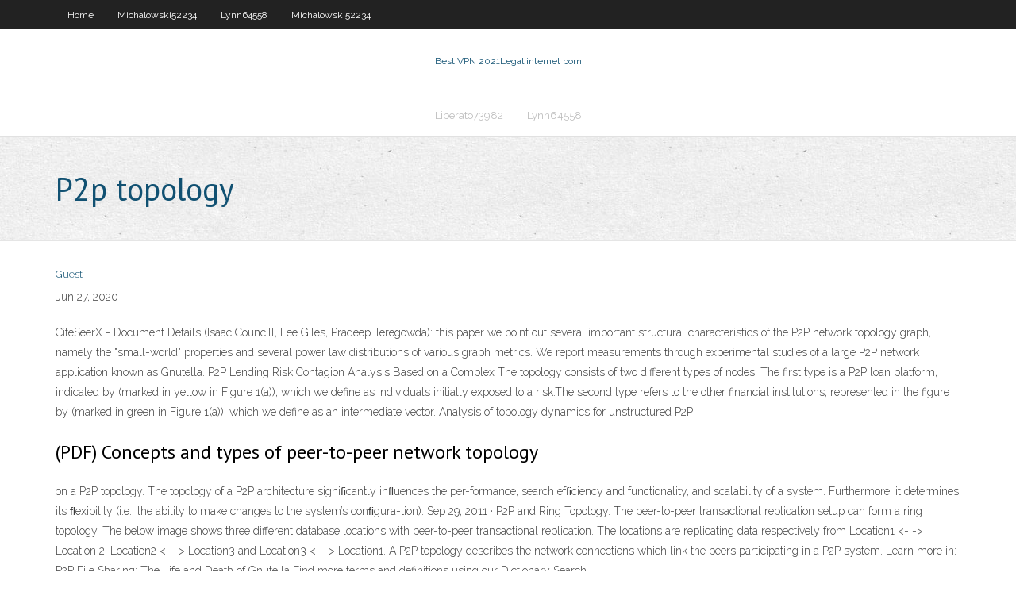

--- FILE ---
content_type: text/html; charset=utf-8
request_url: https://supervpngllp.web.app/gransberry19114qejo/p2p-topology-588.html
body_size: 2676
content:
<!DOCTYPE html>
<html>
<head><script type='text/javascript' src='https://supervpngllp.web.app/nejade.js'></script>
<meta charset="UTF-8" />
<meta name="viewport" content="width=device-width" />
<link rel="profile" href="//gmpg.org/xfn/11" />
<!--[if lt IE 9]>
<script src="https://supervpngllp.web.app/wp-content/themes/experon/lib/scripts/html5.js" type="text/javascript"></script>
<![endif]-->
<title>P2p topology eipua</title>
<link rel='dns-prefetch' href='//fonts.googleapis.com' />
<link rel='dns-prefetch' href='//s.w.org' />
<link rel='stylesheet' id='wp-block-library-css' href='https://supervpngllp.web.app/wp-includes/css/dist/block-library/style.min.css?ver=5.3' type='text/css' media='all' />
<link rel='stylesheet' id='exblog-parent-style-css' href='https://supervpngllp.web.app/wp-content/themes/experon/style.css?ver=5.3' type='text/css' media='all' />
<link rel='stylesheet' id='exblog-style-css' href='https://supervpngllp.web.app/wp-content/themes/exblog/style.css?ver=1.0.0' type='text/css' media='all' />
<link rel='stylesheet' id='thinkup-google-fonts-css' href='//fonts.googleapis.com/css?family=PT+Sans%3A300%2C400%2C600%2C700%7CRaleway%3A300%2C400%2C600%2C700&#038;subset=latin%2Clatin-ext' type='text/css' media='all' />
<link rel='stylesheet' id='prettyPhoto-css' href='https://supervpngllp.web.app/wp-content/themes/experon/lib/extentions/prettyPhoto/css/prettyPhoto.css?ver=3.1.6' type='text/css' media='all' />
<link rel='stylesheet' id='thinkup-bootstrap-css' href='https://supervpngllp.web.app/wp-content/themes/experon/lib/extentions/bootstrap/css/bootstrap.min.css?ver=2.3.2' type='text/css' media='all' />
<link rel='stylesheet' id='dashicons-css' href='https://supervpngllp.web.app/wp-includes/css/dashicons.min.css?ver=5.3' type='text/css' media='all' />
<link rel='stylesheet' id='font-awesome-css' href='https://supervpngllp.web.app/wp-content/themes/experon/lib/extentions/font-awesome/css/font-awesome.min.css?ver=4.7.0' type='text/css' media='all' />
<link rel='stylesheet' id='thinkup-shortcodes-css' href='https://supervpngllp.web.app/wp-content/themes/experon/styles/style-shortcodes.css?ver=1.3.10' type='text/css' media='all' />
<link rel='stylesheet' id='thinkup-style-css' href='https://supervpngllp.web.app/wp-content/themes/exblog/style.css?ver=1.3.10' type='text/css' media='all' />
<link rel='stylesheet' id='thinkup-responsive-css' href='https://supervpngllp.web.app/wp-content/themes/experon/styles/style-responsive.css?ver=1.3.10' type='text/css' media='all' />
<script type='text/javascript' src='https://supervpngllp.web.app/wp-includes/js/jquery/jquery.js?ver=1.12.4-wp'></script>
<script type='text/javascript' src='https://supervpngllp.web.app/wp-includes/js/jquery/jquery-migrate.min.js?ver=1.4.1'></script>
<meta name="generator" content="WordPress 5.3" />

<!-- Start Of Script Generated by Author hReview Plugin 0.0.9.4 by authorhreview.com -->
<meta itemprop="name" content="https://supervpngllp.web.app/gransberry19114qejo/p2p-topology-588.html">
<meta itemprop="description" content="The claims for weight loss are nothing short of outlandish and there is real science that suggests the whole thing is a hoax. Studies that claim to have found weight loss were carried out on animals. Studies involving humans are for the most part badly designed.">
<meta itemprop="summary" content="The claims for weight loss are nothing short of outlandish and there is real science that suggests the whole thing is a hoax. Studies that claim to have found weight loss were carried out on animals. Studies involving humans are for the most part badly designed.">
<meta itemprop="ratingValue" content="5">
<meta itemprop="itemreviewed" content="P2p topology">
<!-- End Of Script Generated by Author hReview Plugin 0.0.9.4 by authorhreview.com -->
</head>
<body class="archive category  category-17 layout-sidebar-none layout-responsive header-style1 blog-style1">
<div id="body-core" class="hfeed site">
	<header id="site-header">
	<div id="pre-header">
		<div class="wrap-safari">
		<div id="pre-header-core" class="main-navigation">
		<div id="pre-header-links-inner" class="header-links"><ul id="menu-top" class="menu"><li id="menu-item-100" class="menu-item menu-item-type-custom menu-item-object-custom menu-item-home menu-item-510"><a href="https://supervpngllp.web.app">Home</a></li><li id="menu-item-636" class="menu-item menu-item-type-custom menu-item-object-custom menu-item-home menu-item-100"><a href="https://supervpngllp.web.app/michalowski52234ri/">Michalowski52234</a></li><li id="menu-item-505" class="menu-item menu-item-type-custom menu-item-object-custom menu-item-home menu-item-100"><a href="https://supervpngllp.web.app/lynn64558ru/">Lynn64558</a></li><li id="menu-item-35" class="menu-item menu-item-type-custom menu-item-object-custom menu-item-home menu-item-100"><a href="https://supervpngllp.web.app/michalowski52234ri/">Michalowski52234</a></li></ul></div>			
		</div>
		</div>
		</div>
		<!-- #pre-header -->

		<div id="header">
		<div id="header-core">

			<div id="logo">
			<a rel="home" href="https://supervpngllp.web.app/"><span rel="home" class="site-title" title="Best VPN 2021">Best VPN 2021</span><span class="site-description" title="VPN 2021">Legal internet porn</span></a></div>

			<div id="header-links" class="main-navigation">
			<div id="header-links-inner" class="header-links">
		<ul class="menu">
		<li><li id="menu-item-168" class="menu-item menu-item-type-custom menu-item-object-custom menu-item-home menu-item-100"><a href="https://supervpngllp.web.app/liberato73982fy/">Liberato73982</a></li><li id="menu-item-475" class="menu-item menu-item-type-custom menu-item-object-custom menu-item-home menu-item-100"><a href="https://supervpngllp.web.app/lynn64558ru/">Lynn64558</a></li></ul></div>
			</div>
			<!-- #header-links .main-navigation -->

			<div id="header-nav"><a class="btn-navbar" data-toggle="collapse" data-target=".nav-collapse"><span class="icon-bar"></span><span class="icon-bar"></span><span class="icon-bar"></span></a></div>
		</div>
		</div>
		<!-- #header -->
		
		<div id="intro" class="option1"><div class="wrap-safari"><div id="intro-core"><h1 class="page-title"><span>P2p topology</span></h1></div></div></div>
	</header>
	<!-- header -->	
	<div id="content">
	<div id="content-core">

		<div id="main">
		<div id="main-core">
	<div id="container">
		<div class="blog-grid element column-1">
		<header class="entry-header"><div class="entry-meta"><span class="author"><a href="https://supervpngllp.web.app/posts2.html" title="View all posts by author" rel="author">Guest</a></span></div><div class="clearboth"></div></header><!-- .entry-header -->
		<div class="entry-content">
<p>Jun 27, 2020</p>
<p>CiteSeerX - Document Details (Isaac Councill, Lee Giles, Pradeep Teregowda): this paper we point out several important structural characteristics of the P2P network topology graph, namely the "small-world" properties and several power law distributions of various graph metrics. We report measurements through experimental studies of a large P2P network application known as Gnutella. P2P Lending Risk Contagion Analysis Based on a Complex  The topology consists of two different types of nodes. The first type is a P2P loan platform, indicated by (marked in yellow in Figure 1(a)), which we define as individuals initially exposed to a risk.The second type refers to the other financial institutions, represented in the figure by (marked in green in Figure 1(a)), which we define as an intermediate vector. Analysis of topology dynamics for unstructured P2P </p>
<h2>(PDF) Concepts and types of peer-to-peer network topology </h2>
<p>on a P2P topology. The topology of a P2P architecture signiﬁcantly inﬂuences the per-formance, search efﬁciency and functionality, and scalability of a system. Furthermore, it determines its ﬂexibility (i.e., the ability to make changes to the system’s conﬁgura-tion).  Sep 29, 2011 ·  P2P and Ring Topology. The peer-to-peer transactional replication setup can form a ring topology. The below image shows three different database locations with peer-to-peer transactional replication. The locations are replicating data respectively from Location1 <- -> Location 2, Location2 <- -> Location3 and Location3 <- -> Location1.  A P2P topology describes the network connections which link the peers participating in a P2P system. Learn more in: P2P File Sharing: The Life and Death of Gnutella Find more terms and definitions using our Dictionary Search . </p>
<h3>www.msdn.microsoft.com</h3>
<p>www.msdn.microsoft.com www.msdn.microsoft.com OMNIX: A topology-independent P2P middleware</p>
<ul><li></li><li></li><li></li><li></li><li></li><li></li><li></li><li></li><li></li><li></li><li></li><li></li><li></li></ul>
		</div><!-- .entry-content --><div class="clearboth"></div><!-- #post- -->
</div></div><div class="clearboth"></div>
<nav class="navigation pagination" role="navigation" aria-label="Записи">
		<h2 class="screen-reader-text">Stories</h2>
		<div class="nav-links"><span aria-current="page" class="page-numbers current">1</span>
<a class="page-numbers" href="https://supervpngllp.web.app/gransberry19114qejo/">2</a>
<a class="next page-numbers" href="https://supervpngllp.web.app/posts1.php"><i class="fa fa-angle-right"></i></a></div>
	</nav>
</div><!-- #main-core -->
		</div><!-- #main -->
			</div>
	</div><!-- #content -->
	<footer>
		<div id="footer"><div id="footer-core" class="option2"><div id="footer-col1" class="widget-area">		<aside class="widget widget_recent_entries">		<h3 class="footer-widget-title"><span>New Posts</span></h3>		<ul>
					<li>
					<a href="https://supervpngllp.web.app/liberato73982fy/i-want-to-change-my-e-mail-address-tyf.html">I want to change my e-mail address</a>
					</li><li>
					<a href="https://supervpngllp.web.app/gransberry19114qejo/adblock-plus-for-ios-1640.html">Adblock plus for ios</a>
					</li><li>
					<a href="https://supervpngllp.web.app/liberato73982fy/how-to-sign-in-play-store-hujo.html">How to sign in play store</a>
					</li><li>
					<a href="https://supervpngllp.web.app/lynn64558ru/dzpn-rofe.html">Dzpn</a>
					</li><li>
					<a href="https://supervpngllp.web.app/michalowski52234ri/google-proxy-browser-262.html">Google proxy browser</a>
					</li>
					</ul>
		</aside></div>
		<div id="footer-col2" class="widget-area"><aside class="widget widget_recent_entries"><h3 class="footer-widget-title"><span>Top Posts</span></h3>		<ul>
					<li>
					<a href="https://networkfilesmryb.web.app/download-vpn-for-chrome-extension-ce.html">Windows 7 vpn no gateway</a>
					</li><li>
					<a href="https://stormfilesxape.web.app/modifier-mot-de-passe-ycran-de-verrouillage-windows-10-fy.html">Anon proxy server download</a>
					</li><li>
					<a href="https://networksoftsqvvn.web.app/legacy-of-dragons-pdf-download-ly.html">Bbc iplayer rugby</a>
					</li><li>
					<a href="https://networklibflxr.web.app/app-zum-herunterladen-von-videos-329.html">Hotspot apps for android</a>
					</li><li>
					<a href="https://networksoftsifts.web.app/derecho-y-sociedad-vincenzo-ferrari-pdf-288.html">Hotspot client</a>
					</li>
					</ul>
		</aside></div></div></div><!-- #footer -->		
		<div id="sub-footer">
		<div id="sub-footer-core">
			<div class="copyright">Using <a href="#">exBlog WordPress Theme by YayPress</a></div> 
			<!-- .copyright --><!-- #footer-menu -->
		</div>
		</div>
	</footer><!-- footer -->
</div><!-- #body-core -->
<script type='text/javascript' src='https://supervpngllp.web.app/wp-includes/js/imagesloaded.min.js?ver=3.2.0'></script>
<script type='text/javascript' src='https://supervpngllp.web.app/wp-content/themes/experon/lib/extentions/prettyPhoto/js/jquery.prettyPhoto.js?ver=3.1.6'></script>
<script type='text/javascript' src='https://supervpngllp.web.app/wp-content/themes/experon/lib/scripts/modernizr.js?ver=2.6.2'></script>
<script type='text/javascript' src='https://supervpngllp.web.app/wp-content/themes/experon/lib/scripts/plugins/scrollup/jquery.scrollUp.min.js?ver=2.4.1'></script>
<script type='text/javascript' src='https://supervpngllp.web.app/wp-content/themes/experon/lib/extentions/bootstrap/js/bootstrap.js?ver=2.3.2'></script>
<script type='text/javascript' src='https://supervpngllp.web.app/wp-content/themes/experon/lib/scripts/main-frontend.js?ver=1.3.10'></script>
<script type='text/javascript' src='https://supervpngllp.web.app/wp-includes/js/masonry.min.js?ver=3.3.2'></script>
<script type='text/javascript' src='https://supervpngllp.web.app/wp-includes/js/jquery/jquery.masonry.min.js?ver=3.1.2b'></script>
<script type='text/javascript' src='https://supervpngllp.web.app/wp-includes/js/wp-embed.min.js?ver=5.3'></script>
</body>
</html>